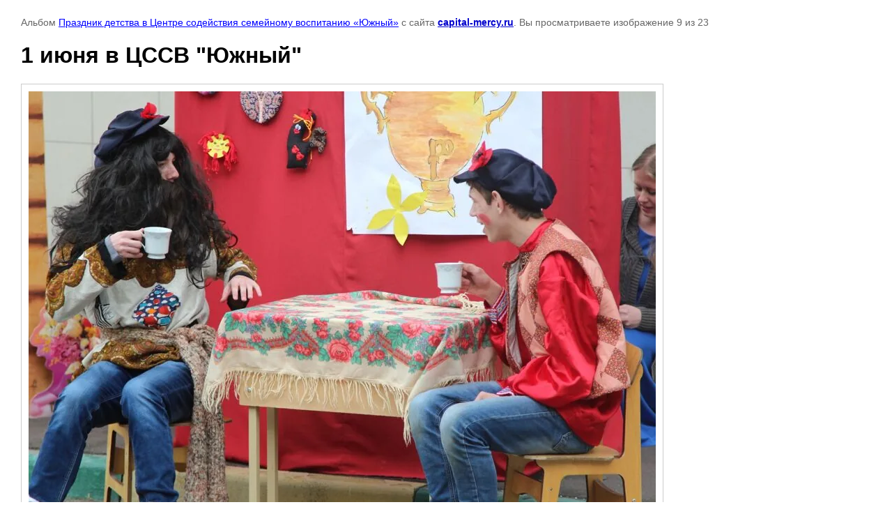

--- FILE ---
content_type: text/html; charset=utf-8
request_url: https://capital-mercy.ru/fotogalereya/photo/617195411
body_size: 2494
content:

								

	

	
	<!DOCTYPE html>
	<html>
	<head>
		<title>1 июня в ЦССВ &quot;Южный&quot;</title>
		<meta name="description" content="1 июня в ЦССВ &quot;Южный&quot;">
		<meta name="keywords" content="1 июня в ЦССВ &quot;Южный&quot;">
		<meta name="robots" content="all"/>
		<meta name="revisit-after" content="31 days">
		<meta http-equiv="Content-Type" content="text/html; charset=UTF-8">
		<meta name="viewport" content="width=device-width, initial-scale=1.0, maximum-scale=1.0, user-scalable=no">
		<style type="text/css">
			
			body, td, div { font-size:14px; font-family:arial; background-color: white; margin: 0px 0px; } 
			p { color: #666; } 
			body { padding: 10px 30px; } 
			a { color: blue; }
			a.back { font-weight: bold; color: #0000cc; text-decoration: underline; } 
			img { border: 1px solid #c0c0c0; } 
			div { width: auto/*700px*/; display: inline-block; max-width: 100%;}
			h1 { font-size: 32px; } 
			.gallery2_album_photo_nav {margin: 10px 0;}
			.gallery2_album_photo_nav a{display: inline-block;}
			.gallery2MediumImage {padding: 10px; border: 1px solid #ccc; box-sizing: border-box; height: auto; max-width: 100%;}
			
		</style>
	 </head>
	 <body>
	 		 			<p>
			Альбом <a href="/fotogalereya/album/prazdnik-detstva-v-tsentre-sodeystviya-semeynomu-vospitaniyu-yuzhnyy" name="gallery">Праздник детства в Центре содействия семейному воспитанию «Южный»</a> с сайта <a class="back" href="https://capital-mercy.ru/">capital-mercy.ru</a>.
			Вы просматриваете изображение 9 из 23
		</p>
		<h1>1 июня в ЦССВ &quot;Южный&quot;</h1>
				<div>
		<img alt="1 июня в ЦССВ &amp;quot;Южный&amp;quot;" src="/thumb/2/usKMym3pw4R7YOSpxJofgw/900r900/d/img_2206.jpg" class="gallery2MediumImage" />
		</div><br>
		<div class="gallery2_album_photo_nav">
				<a href="/fotogalereya/photo/617195211">
			<img src="/thumb/2/9LUljwMFbLMDJe9SV3GVbA/250r200/d/img_2196.jpg" /><br />
			Предыдущее
		</a>
				&nbsp;&nbsp;
				<a href="/fotogalereya/photo/617195611">
			<img src="/thumb/2/4K0pW_OSLO6cUjHDQttYJA/250r200/d/img_2267.jpg" /><br />
			Следующее
		</a>
				</div>
		<p>&copy; capital-mercy.ru</p>
		<br clear="all">
		<!-- Yandex.Metrika informer -->
<a href="https://metrika.yandex.ru/stat/?id=65307091&amp;from=informer"
target="_blank" rel="nofollow"><img src="https://informer.yandex.ru/informer/65307091/3_1_FFFFFFFF_EFEFEFFF_0_pageviews"
style="width:88px; height:31px; border:0;" alt="Яндекс.Метрика" title="Яндекс.Метрика: данные за сегодня (просмотры, визиты и уникальные посетители)" class="ym-advanced-informer" data-cid="65307091" data-lang="ru" /></a>
<!-- /Yandex.Metrika informer -->

<!-- Yandex.Metrika counter -->
<script type="text/javascript" >
   (function(m,e,t,r,i,k,a){m[i]=m[i]||function(){(m[i].a=m[i].a||[]).push(arguments)};
   m[i].l=1*new Date();k=e.createElement(t),a=e.getElementsByTagName(t)[0],k.async=1,k.src=r,a.parentNode.insertBefore(k,a)})
   (window, document, "script", "https://mc.yandex.ru/metrika/tag.js", "ym");

   ym(65307091, "init", {
        clickmap:true,
        trackLinks:true,
        accurateTrackBounce:true,
        webvisor:true
   });
</script>
<noscript><div><img src="https://mc.yandex.ru/watch/65307091" style="position:absolute; left:-9999px;" alt="" /></div></noscript>
<!-- /Yandex.Metrika counter -->
<!--__INFO2026-01-20 01:03:16INFO__-->

	
<!-- assets.bottom -->
<!-- </noscript></script></style> -->
<script src="/my/s3/js/site.min.js?1768462484" ></script>
<script >/*<![CDATA[*/
var megacounter_key="c12bfd1dd637ac5661e7c10ffc4288c1";
(function(d){
    var s = d.createElement("script");
    s.src = "//counter.megagroup.ru/loader.js?"+new Date().getTime();
    s.async = true;
    d.getElementsByTagName("head")[0].appendChild(s);
})(document);
/*]]>*/</script>


					<!--noindex-->
		<div id="s3-cookie-message" class="s3-cookie-message-wrap">
			<div class="s3-cookie-message">
				<div class="s3-cookie-message__text">
					Этот сайт использует cookie-файлы и другие технологии для улучшения его работы. Продолжая работу с сайтом, Вы разрешаете использование cookie-файлов. Вы всегда можете отключить файлы cookie в настройках Вашего браузера.
				</div>
				<div class="s3-cookie-message__btn">
					<div id="s3-cookie-message__btn" class="g-button">
						Хорошо
					</div>
				</div>
			</div>
		</div>
		<!--/noindex-->
	
<script >/*<![CDATA[*/
$ite.start({"sid":706173,"vid":1341260,"aid":785657,"stid":4,"cp":21,"active":true,"domain":"capital-mercy.ru","lang":"ru","trusted":false,"debug":false,"captcha":3,"onetap":[{"provider":"vkontakte","provider_id":"51976945","code_verifier":"0m0OQZGNMYOUDTyTiMxOkhTMZYVYQwTcNWY2OYjZm0W"}]});
/*]]>*/</script>
<!-- /assets.bottom -->
</body>
	</html>


--- FILE ---
content_type: text/javascript
request_url: https://counter.megagroup.ru/c12bfd1dd637ac5661e7c10ffc4288c1.js?r=&s=1280*720*24&u=https%3A%2F%2Fcapital-mercy.ru%2Ffotogalereya%2Fphoto%2F617195411&t=1%20%D0%B8%D1%8E%D0%BD%D1%8F%20%D0%B2%20%D0%A6%D0%A1%D0%A1%D0%92%20%22%D0%AE%D0%B6%D0%BD%D1%8B%D0%B9%22&fv=0,0&en=1&rld=0&fr=0&callback=_sntnl1768866316958&1768866316958
body_size: 96
content:
//:1
_sntnl1768866316958({date:"Mon, 19 Jan 2026 23:45:17 GMT", res:"1"})